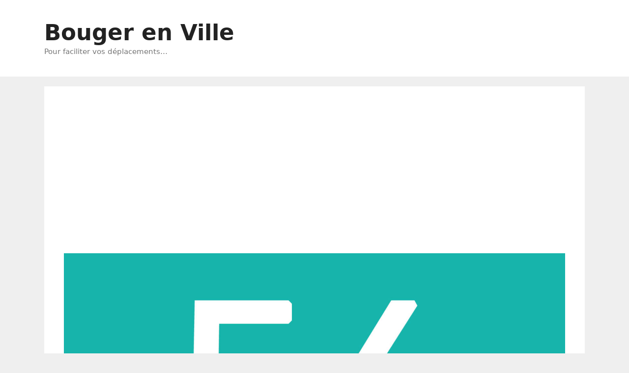

--- FILE ---
content_type: text/html; charset=UTF-8
request_url: https://www.bougerenville.com/bus-56-geneve-aeroport-meyrin-hopital-tour-horaires-plan/
body_size: 16036
content:
<!DOCTYPE html>
<html dir="ltr" lang="fr-FR">
<head>
	<meta charset="UTF-8">
	<title>Bus 56 de Genève Aéroport à Meyrin (horaires et plan)</title>

		<!-- All in One SEO 4.9.3 - aioseo.com -->
	<meta name="description" content="Itinéraire du Bus 56 de Genève : Genève-Aéroport-Terminal ↔ Hôpital de la Tour. La ligne 56 (autobus) dispose de 17 points d&#039;arrêt sur son trajet et dessert sur son itinéraire les villes de Grand-Saconnex, de Meyrin, de Vernier et de Satigny. En savoir plus sur : - les horaires du Bus 56 de Genève (Premier et dernier départ" />
	<meta name="robots" content="max-snippet:-1, max-image-preview:large, max-video-preview:-1" />
	<meta name="author" content="BougerEnVille"/>
	<link rel="canonical" href="https://www.bougerenville.com/bus-56-geneve-aeroport-meyrin-hopital-tour-horaires-plan/" />
	<meta name="generator" content="All in One SEO (AIOSEO) 4.9.3" />
		<script type="application/ld+json" class="aioseo-schema">
			{"@context":"https:\/\/schema.org","@graph":[{"@type":"Article","@id":"https:\/\/www.bougerenville.com\/bus-56-geneve-aeroport-meyrin-hopital-tour-horaires-plan\/#article","name":"Bus 56 de Gen\u00e8ve A\u00e9roport \u00e0 Meyrin (horaires et plan)","headline":"Bus 56 de Gen\u00e8ve A\u00e9roport \u00e0 Meyrin (horaires et plan)","author":{"@id":"https:\/\/www.bougerenville.com\/author\/admin3170\/#author"},"publisher":{"@id":"https:\/\/www.bougerenville.com\/#organization"},"image":{"@type":"ImageObject","url":"https:\/\/www.bougerenville.com\/wp-content\/uploads\/2021\/02\/bus-56-geneve.jpg","width":1600,"height":900},"datePublished":"2021-02-11T15:19:48+01:00","dateModified":"2021-03-03T15:53:53+01:00","inLanguage":"fr-FR","mainEntityOfPage":{"@id":"https:\/\/www.bougerenville.com\/bus-56-geneve-aeroport-meyrin-hopital-tour-horaires-plan\/#webpage"},"isPartOf":{"@id":"https:\/\/www.bougerenville.com\/bus-56-geneve-aeroport-meyrin-hopital-tour-horaires-plan\/#webpage"},"articleSection":"Bouger en transports \u00e0 Gen\u00e8ve"},{"@type":"BreadcrumbList","@id":"https:\/\/www.bougerenville.com\/bus-56-geneve-aeroport-meyrin-hopital-tour-horaires-plan\/#breadcrumblist","itemListElement":[{"@type":"ListItem","@id":"https:\/\/www.bougerenville.com#listItem","position":1,"name":"Home","item":"https:\/\/www.bougerenville.com","nextItem":{"@type":"ListItem","@id":"https:\/\/www.bougerenville.com\/category\/bouger-en-suisse\/#listItem","name":"Bouger en Suisse"}},{"@type":"ListItem","@id":"https:\/\/www.bougerenville.com\/category\/bouger-en-suisse\/#listItem","position":2,"name":"Bouger en Suisse","item":"https:\/\/www.bougerenville.com\/category\/bouger-en-suisse\/","nextItem":{"@type":"ListItem","@id":"https:\/\/www.bougerenville.com\/category\/bouger-en-suisse\/bouger-en-transports-a-geneve\/#listItem","name":"Bouger en transports \u00e0 Gen\u00e8ve"},"previousItem":{"@type":"ListItem","@id":"https:\/\/www.bougerenville.com#listItem","name":"Home"}},{"@type":"ListItem","@id":"https:\/\/www.bougerenville.com\/category\/bouger-en-suisse\/bouger-en-transports-a-geneve\/#listItem","position":3,"name":"Bouger en transports \u00e0 Gen\u00e8ve","item":"https:\/\/www.bougerenville.com\/category\/bouger-en-suisse\/bouger-en-transports-a-geneve\/","nextItem":{"@type":"ListItem","@id":"https:\/\/www.bougerenville.com\/bus-56-geneve-aeroport-meyrin-hopital-tour-horaires-plan\/#listItem","name":"Bus 56 de Gen\u00e8ve A\u00e9roport \u00e0 Meyrin (horaires et plan)"},"previousItem":{"@type":"ListItem","@id":"https:\/\/www.bougerenville.com\/category\/bouger-en-suisse\/#listItem","name":"Bouger en Suisse"}},{"@type":"ListItem","@id":"https:\/\/www.bougerenville.com\/bus-56-geneve-aeroport-meyrin-hopital-tour-horaires-plan\/#listItem","position":4,"name":"Bus 56 de Gen\u00e8ve A\u00e9roport \u00e0 Meyrin (horaires et plan)","previousItem":{"@type":"ListItem","@id":"https:\/\/www.bougerenville.com\/category\/bouger-en-suisse\/bouger-en-transports-a-geneve\/#listItem","name":"Bouger en transports \u00e0 Gen\u00e8ve"}}]},{"@type":"Organization","@id":"https:\/\/www.bougerenville.com\/#organization","name":"BougerEnVille","description":"Pour faciliter vos d\u00e9placements...","url":"https:\/\/www.bougerenville.com\/","logo":{"@type":"ImageObject","url":"https:\/\/www.bougerenville.com\/wp-content\/uploads\/2020\/01\/BEV-600-300.jpg","@id":"https:\/\/www.bougerenville.com\/bus-56-geneve-aeroport-meyrin-hopital-tour-horaires-plan\/#organizationLogo","width":600,"height":300},"image":{"@id":"https:\/\/www.bougerenville.com\/bus-56-geneve-aeroport-meyrin-hopital-tour-horaires-plan\/#organizationLogo"}},{"@type":"Person","@id":"https:\/\/www.bougerenville.com\/author\/admin3170\/#author","url":"https:\/\/www.bougerenville.com\/author\/admin3170\/","name":"BougerEnVille","image":{"@type":"ImageObject","@id":"https:\/\/www.bougerenville.com\/bus-56-geneve-aeroport-meyrin-hopital-tour-horaires-plan\/#authorImage","url":"https:\/\/secure.gravatar.com\/avatar\/8479d8e61072da011c5b457b649742e106135db6977dbdaeccb2a8d16c566d2e?s=96&d=mm&r=g","width":96,"height":96,"caption":"BougerEnVille"}},{"@type":"WebPage","@id":"https:\/\/www.bougerenville.com\/bus-56-geneve-aeroport-meyrin-hopital-tour-horaires-plan\/#webpage","url":"https:\/\/www.bougerenville.com\/bus-56-geneve-aeroport-meyrin-hopital-tour-horaires-plan\/","name":"Bus 56 de Gen\u00e8ve A\u00e9roport \u00e0 Meyrin (horaires et plan)","description":"Itin\u00e9raire du Bus 56 de Gen\u00e8ve : Gen\u00e8ve-A\u00e9roport-Terminal \u2194 H\u00f4pital de la Tour. La ligne 56 (autobus) dispose de 17 points d'arr\u00eat sur son trajet et dessert sur son itin\u00e9raire les villes de Grand-Saconnex, de Meyrin, de Vernier et de Satigny. En savoir plus sur : - les horaires du Bus 56 de Gen\u00e8ve (Premier et dernier d\u00e9part","inLanguage":"fr-FR","isPartOf":{"@id":"https:\/\/www.bougerenville.com\/#website"},"breadcrumb":{"@id":"https:\/\/www.bougerenville.com\/bus-56-geneve-aeroport-meyrin-hopital-tour-horaires-plan\/#breadcrumblist"},"author":{"@id":"https:\/\/www.bougerenville.com\/author\/admin3170\/#author"},"creator":{"@id":"https:\/\/www.bougerenville.com\/author\/admin3170\/#author"},"image":{"@type":"ImageObject","url":"https:\/\/www.bougerenville.com\/wp-content\/uploads\/2021\/02\/bus-56-geneve.jpg","@id":"https:\/\/www.bougerenville.com\/bus-56-geneve-aeroport-meyrin-hopital-tour-horaires-plan\/#mainImage","width":1600,"height":900},"primaryImageOfPage":{"@id":"https:\/\/www.bougerenville.com\/bus-56-geneve-aeroport-meyrin-hopital-tour-horaires-plan\/#mainImage"},"datePublished":"2021-02-11T15:19:48+01:00","dateModified":"2021-03-03T15:53:53+01:00"},{"@type":"WebSite","@id":"https:\/\/www.bougerenville.com\/#website","url":"https:\/\/www.bougerenville.com\/","name":"Bouger en Ville","description":"Pour faciliter vos d\u00e9placements...","inLanguage":"fr-FR","publisher":{"@id":"https:\/\/www.bougerenville.com\/#organization"}}]}
		</script>
		<!-- All in One SEO -->

<meta name="viewport" content="width=device-width, initial-scale=1"><link rel='dns-prefetch' href='//www.googletagmanager.com' />
<link rel='dns-prefetch' href='//pagead2.googlesyndication.com' />
<link rel="alternate" type="application/rss+xml" title="Bouger en Ville &raquo; Flux" href="https://www.bougerenville.com/feed/" />
<link rel="alternate" type="application/rss+xml" title="Bouger en Ville &raquo; Flux des commentaires" href="https://www.bougerenville.com/comments/feed/" />
<link rel="alternate" type="application/rss+xml" title="Bouger en Ville &raquo; Bus 56 de Genève Aéroport à Meyrin (horaires et plan) Flux des commentaires" href="https://www.bougerenville.com/bus-56-geneve-aeroport-meyrin-hopital-tour-horaires-plan/feed/" />
<link rel="alternate" title="oEmbed (JSON)" type="application/json+oembed" href="https://www.bougerenville.com/wp-json/oembed/1.0/embed?url=https%3A%2F%2Fwww.bougerenville.com%2Fbus-56-geneve-aeroport-meyrin-hopital-tour-horaires-plan%2F" />
<link rel="alternate" title="oEmbed (XML)" type="text/xml+oembed" href="https://www.bougerenville.com/wp-json/oembed/1.0/embed?url=https%3A%2F%2Fwww.bougerenville.com%2Fbus-56-geneve-aeroport-meyrin-hopital-tour-horaires-plan%2F&#038;format=xml" />
<style id='wp-img-auto-sizes-contain-inline-css'>
img:is([sizes=auto i],[sizes^="auto," i]){contain-intrinsic-size:3000px 1500px}
/*# sourceURL=wp-img-auto-sizes-contain-inline-css */
</style>
<style id='wp-emoji-styles-inline-css'>

	img.wp-smiley, img.emoji {
		display: inline !important;
		border: none !important;
		box-shadow: none !important;
		height: 1em !important;
		width: 1em !important;
		margin: 0 0.07em !important;
		vertical-align: -0.1em !important;
		background: none !important;
		padding: 0 !important;
	}
/*# sourceURL=wp-emoji-styles-inline-css */
</style>
<style id='wp-block-library-inline-css'>
:root{--wp-block-synced-color:#7a00df;--wp-block-synced-color--rgb:122,0,223;--wp-bound-block-color:var(--wp-block-synced-color);--wp-editor-canvas-background:#ddd;--wp-admin-theme-color:#007cba;--wp-admin-theme-color--rgb:0,124,186;--wp-admin-theme-color-darker-10:#006ba1;--wp-admin-theme-color-darker-10--rgb:0,107,160.5;--wp-admin-theme-color-darker-20:#005a87;--wp-admin-theme-color-darker-20--rgb:0,90,135;--wp-admin-border-width-focus:2px}@media (min-resolution:192dpi){:root{--wp-admin-border-width-focus:1.5px}}.wp-element-button{cursor:pointer}:root .has-very-light-gray-background-color{background-color:#eee}:root .has-very-dark-gray-background-color{background-color:#313131}:root .has-very-light-gray-color{color:#eee}:root .has-very-dark-gray-color{color:#313131}:root .has-vivid-green-cyan-to-vivid-cyan-blue-gradient-background{background:linear-gradient(135deg,#00d084,#0693e3)}:root .has-purple-crush-gradient-background{background:linear-gradient(135deg,#34e2e4,#4721fb 50%,#ab1dfe)}:root .has-hazy-dawn-gradient-background{background:linear-gradient(135deg,#faaca8,#dad0ec)}:root .has-subdued-olive-gradient-background{background:linear-gradient(135deg,#fafae1,#67a671)}:root .has-atomic-cream-gradient-background{background:linear-gradient(135deg,#fdd79a,#004a59)}:root .has-nightshade-gradient-background{background:linear-gradient(135deg,#330968,#31cdcf)}:root .has-midnight-gradient-background{background:linear-gradient(135deg,#020381,#2874fc)}:root{--wp--preset--font-size--normal:16px;--wp--preset--font-size--huge:42px}.has-regular-font-size{font-size:1em}.has-larger-font-size{font-size:2.625em}.has-normal-font-size{font-size:var(--wp--preset--font-size--normal)}.has-huge-font-size{font-size:var(--wp--preset--font-size--huge)}.has-text-align-center{text-align:center}.has-text-align-left{text-align:left}.has-text-align-right{text-align:right}.has-fit-text{white-space:nowrap!important}#end-resizable-editor-section{display:none}.aligncenter{clear:both}.items-justified-left{justify-content:flex-start}.items-justified-center{justify-content:center}.items-justified-right{justify-content:flex-end}.items-justified-space-between{justify-content:space-between}.screen-reader-text{border:0;clip-path:inset(50%);height:1px;margin:-1px;overflow:hidden;padding:0;position:absolute;width:1px;word-wrap:normal!important}.screen-reader-text:focus{background-color:#ddd;clip-path:none;color:#444;display:block;font-size:1em;height:auto;left:5px;line-height:normal;padding:15px 23px 14px;text-decoration:none;top:5px;width:auto;z-index:100000}html :where(.has-border-color){border-style:solid}html :where([style*=border-top-color]){border-top-style:solid}html :where([style*=border-right-color]){border-right-style:solid}html :where([style*=border-bottom-color]){border-bottom-style:solid}html :where([style*=border-left-color]){border-left-style:solid}html :where([style*=border-width]){border-style:solid}html :where([style*=border-top-width]){border-top-style:solid}html :where([style*=border-right-width]){border-right-style:solid}html :where([style*=border-bottom-width]){border-bottom-style:solid}html :where([style*=border-left-width]){border-left-style:solid}html :where(img[class*=wp-image-]){height:auto;max-width:100%}:where(figure){margin:0 0 1em}html :where(.is-position-sticky){--wp-admin--admin-bar--position-offset:var(--wp-admin--admin-bar--height,0px)}@media screen and (max-width:600px){html :where(.is-position-sticky){--wp-admin--admin-bar--position-offset:0px}}

/*# sourceURL=wp-block-library-inline-css */
</style><style id='wp-block-heading-inline-css'>
h1:where(.wp-block-heading).has-background,h2:where(.wp-block-heading).has-background,h3:where(.wp-block-heading).has-background,h4:where(.wp-block-heading).has-background,h5:where(.wp-block-heading).has-background,h6:where(.wp-block-heading).has-background{padding:1.25em 2.375em}h1.has-text-align-left[style*=writing-mode]:where([style*=vertical-lr]),h1.has-text-align-right[style*=writing-mode]:where([style*=vertical-rl]),h2.has-text-align-left[style*=writing-mode]:where([style*=vertical-lr]),h2.has-text-align-right[style*=writing-mode]:where([style*=vertical-rl]),h3.has-text-align-left[style*=writing-mode]:where([style*=vertical-lr]),h3.has-text-align-right[style*=writing-mode]:where([style*=vertical-rl]),h4.has-text-align-left[style*=writing-mode]:where([style*=vertical-lr]),h4.has-text-align-right[style*=writing-mode]:where([style*=vertical-rl]),h5.has-text-align-left[style*=writing-mode]:where([style*=vertical-lr]),h5.has-text-align-right[style*=writing-mode]:where([style*=vertical-rl]),h6.has-text-align-left[style*=writing-mode]:where([style*=vertical-lr]),h6.has-text-align-right[style*=writing-mode]:where([style*=vertical-rl]){rotate:180deg}
/*# sourceURL=https://www.bougerenville.com/wp-includes/blocks/heading/style.min.css */
</style>
<style id='wp-block-embed-inline-css'>
.wp-block-embed.alignleft,.wp-block-embed.alignright,.wp-block[data-align=left]>[data-type="core/embed"],.wp-block[data-align=right]>[data-type="core/embed"]{max-width:360px;width:100%}.wp-block-embed.alignleft .wp-block-embed__wrapper,.wp-block-embed.alignright .wp-block-embed__wrapper,.wp-block[data-align=left]>[data-type="core/embed"] .wp-block-embed__wrapper,.wp-block[data-align=right]>[data-type="core/embed"] .wp-block-embed__wrapper{min-width:280px}.wp-block-cover .wp-block-embed{min-height:240px;min-width:320px}.wp-block-embed{overflow-wrap:break-word}.wp-block-embed :where(figcaption){margin-bottom:1em;margin-top:.5em}.wp-block-embed iframe{max-width:100%}.wp-block-embed__wrapper{position:relative}.wp-embed-responsive .wp-has-aspect-ratio .wp-block-embed__wrapper:before{content:"";display:block;padding-top:50%}.wp-embed-responsive .wp-has-aspect-ratio iframe{bottom:0;height:100%;left:0;position:absolute;right:0;top:0;width:100%}.wp-embed-responsive .wp-embed-aspect-21-9 .wp-block-embed__wrapper:before{padding-top:42.85%}.wp-embed-responsive .wp-embed-aspect-18-9 .wp-block-embed__wrapper:before{padding-top:50%}.wp-embed-responsive .wp-embed-aspect-16-9 .wp-block-embed__wrapper:before{padding-top:56.25%}.wp-embed-responsive .wp-embed-aspect-4-3 .wp-block-embed__wrapper:before{padding-top:75%}.wp-embed-responsive .wp-embed-aspect-1-1 .wp-block-embed__wrapper:before{padding-top:100%}.wp-embed-responsive .wp-embed-aspect-9-16 .wp-block-embed__wrapper:before{padding-top:177.77%}.wp-embed-responsive .wp-embed-aspect-1-2 .wp-block-embed__wrapper:before{padding-top:200%}
/*# sourceURL=https://www.bougerenville.com/wp-includes/blocks/embed/style.min.css */
</style>
<style id='wp-block-paragraph-inline-css'>
.is-small-text{font-size:.875em}.is-regular-text{font-size:1em}.is-large-text{font-size:2.25em}.is-larger-text{font-size:3em}.has-drop-cap:not(:focus):first-letter{float:left;font-size:8.4em;font-style:normal;font-weight:100;line-height:.68;margin:.05em .1em 0 0;text-transform:uppercase}body.rtl .has-drop-cap:not(:focus):first-letter{float:none;margin-left:.1em}p.has-drop-cap.has-background{overflow:hidden}:root :where(p.has-background){padding:1.25em 2.375em}:where(p.has-text-color:not(.has-link-color)) a{color:inherit}p.has-text-align-left[style*="writing-mode:vertical-lr"],p.has-text-align-right[style*="writing-mode:vertical-rl"]{rotate:180deg}
/*# sourceURL=https://www.bougerenville.com/wp-includes/blocks/paragraph/style.min.css */
</style>
<style id='global-styles-inline-css'>
:root{--wp--preset--aspect-ratio--square: 1;--wp--preset--aspect-ratio--4-3: 4/3;--wp--preset--aspect-ratio--3-4: 3/4;--wp--preset--aspect-ratio--3-2: 3/2;--wp--preset--aspect-ratio--2-3: 2/3;--wp--preset--aspect-ratio--16-9: 16/9;--wp--preset--aspect-ratio--9-16: 9/16;--wp--preset--color--black: #000000;--wp--preset--color--cyan-bluish-gray: #abb8c3;--wp--preset--color--white: #ffffff;--wp--preset--color--pale-pink: #f78da7;--wp--preset--color--vivid-red: #cf2e2e;--wp--preset--color--luminous-vivid-orange: #ff6900;--wp--preset--color--luminous-vivid-amber: #fcb900;--wp--preset--color--light-green-cyan: #7bdcb5;--wp--preset--color--vivid-green-cyan: #00d084;--wp--preset--color--pale-cyan-blue: #8ed1fc;--wp--preset--color--vivid-cyan-blue: #0693e3;--wp--preset--color--vivid-purple: #9b51e0;--wp--preset--color--contrast: var(--contrast);--wp--preset--color--contrast-2: var(--contrast-2);--wp--preset--color--contrast-3: var(--contrast-3);--wp--preset--color--base: var(--base);--wp--preset--color--base-2: var(--base-2);--wp--preset--color--base-3: var(--base-3);--wp--preset--color--accent: var(--accent);--wp--preset--gradient--vivid-cyan-blue-to-vivid-purple: linear-gradient(135deg,rgb(6,147,227) 0%,rgb(155,81,224) 100%);--wp--preset--gradient--light-green-cyan-to-vivid-green-cyan: linear-gradient(135deg,rgb(122,220,180) 0%,rgb(0,208,130) 100%);--wp--preset--gradient--luminous-vivid-amber-to-luminous-vivid-orange: linear-gradient(135deg,rgb(252,185,0) 0%,rgb(255,105,0) 100%);--wp--preset--gradient--luminous-vivid-orange-to-vivid-red: linear-gradient(135deg,rgb(255,105,0) 0%,rgb(207,46,46) 100%);--wp--preset--gradient--very-light-gray-to-cyan-bluish-gray: linear-gradient(135deg,rgb(238,238,238) 0%,rgb(169,184,195) 100%);--wp--preset--gradient--cool-to-warm-spectrum: linear-gradient(135deg,rgb(74,234,220) 0%,rgb(151,120,209) 20%,rgb(207,42,186) 40%,rgb(238,44,130) 60%,rgb(251,105,98) 80%,rgb(254,248,76) 100%);--wp--preset--gradient--blush-light-purple: linear-gradient(135deg,rgb(255,206,236) 0%,rgb(152,150,240) 100%);--wp--preset--gradient--blush-bordeaux: linear-gradient(135deg,rgb(254,205,165) 0%,rgb(254,45,45) 50%,rgb(107,0,62) 100%);--wp--preset--gradient--luminous-dusk: linear-gradient(135deg,rgb(255,203,112) 0%,rgb(199,81,192) 50%,rgb(65,88,208) 100%);--wp--preset--gradient--pale-ocean: linear-gradient(135deg,rgb(255,245,203) 0%,rgb(182,227,212) 50%,rgb(51,167,181) 100%);--wp--preset--gradient--electric-grass: linear-gradient(135deg,rgb(202,248,128) 0%,rgb(113,206,126) 100%);--wp--preset--gradient--midnight: linear-gradient(135deg,rgb(2,3,129) 0%,rgb(40,116,252) 100%);--wp--preset--font-size--small: 13px;--wp--preset--font-size--medium: 20px;--wp--preset--font-size--large: 36px;--wp--preset--font-size--x-large: 42px;--wp--preset--spacing--20: 0.44rem;--wp--preset--spacing--30: 0.67rem;--wp--preset--spacing--40: 1rem;--wp--preset--spacing--50: 1.5rem;--wp--preset--spacing--60: 2.25rem;--wp--preset--spacing--70: 3.38rem;--wp--preset--spacing--80: 5.06rem;--wp--preset--shadow--natural: 6px 6px 9px rgba(0, 0, 0, 0.2);--wp--preset--shadow--deep: 12px 12px 50px rgba(0, 0, 0, 0.4);--wp--preset--shadow--sharp: 6px 6px 0px rgba(0, 0, 0, 0.2);--wp--preset--shadow--outlined: 6px 6px 0px -3px rgb(255, 255, 255), 6px 6px rgb(0, 0, 0);--wp--preset--shadow--crisp: 6px 6px 0px rgb(0, 0, 0);}:where(.is-layout-flex){gap: 0.5em;}:where(.is-layout-grid){gap: 0.5em;}body .is-layout-flex{display: flex;}.is-layout-flex{flex-wrap: wrap;align-items: center;}.is-layout-flex > :is(*, div){margin: 0;}body .is-layout-grid{display: grid;}.is-layout-grid > :is(*, div){margin: 0;}:where(.wp-block-columns.is-layout-flex){gap: 2em;}:where(.wp-block-columns.is-layout-grid){gap: 2em;}:where(.wp-block-post-template.is-layout-flex){gap: 1.25em;}:where(.wp-block-post-template.is-layout-grid){gap: 1.25em;}.has-black-color{color: var(--wp--preset--color--black) !important;}.has-cyan-bluish-gray-color{color: var(--wp--preset--color--cyan-bluish-gray) !important;}.has-white-color{color: var(--wp--preset--color--white) !important;}.has-pale-pink-color{color: var(--wp--preset--color--pale-pink) !important;}.has-vivid-red-color{color: var(--wp--preset--color--vivid-red) !important;}.has-luminous-vivid-orange-color{color: var(--wp--preset--color--luminous-vivid-orange) !important;}.has-luminous-vivid-amber-color{color: var(--wp--preset--color--luminous-vivid-amber) !important;}.has-light-green-cyan-color{color: var(--wp--preset--color--light-green-cyan) !important;}.has-vivid-green-cyan-color{color: var(--wp--preset--color--vivid-green-cyan) !important;}.has-pale-cyan-blue-color{color: var(--wp--preset--color--pale-cyan-blue) !important;}.has-vivid-cyan-blue-color{color: var(--wp--preset--color--vivid-cyan-blue) !important;}.has-vivid-purple-color{color: var(--wp--preset--color--vivid-purple) !important;}.has-black-background-color{background-color: var(--wp--preset--color--black) !important;}.has-cyan-bluish-gray-background-color{background-color: var(--wp--preset--color--cyan-bluish-gray) !important;}.has-white-background-color{background-color: var(--wp--preset--color--white) !important;}.has-pale-pink-background-color{background-color: var(--wp--preset--color--pale-pink) !important;}.has-vivid-red-background-color{background-color: var(--wp--preset--color--vivid-red) !important;}.has-luminous-vivid-orange-background-color{background-color: var(--wp--preset--color--luminous-vivid-orange) !important;}.has-luminous-vivid-amber-background-color{background-color: var(--wp--preset--color--luminous-vivid-amber) !important;}.has-light-green-cyan-background-color{background-color: var(--wp--preset--color--light-green-cyan) !important;}.has-vivid-green-cyan-background-color{background-color: var(--wp--preset--color--vivid-green-cyan) !important;}.has-pale-cyan-blue-background-color{background-color: var(--wp--preset--color--pale-cyan-blue) !important;}.has-vivid-cyan-blue-background-color{background-color: var(--wp--preset--color--vivid-cyan-blue) !important;}.has-vivid-purple-background-color{background-color: var(--wp--preset--color--vivid-purple) !important;}.has-black-border-color{border-color: var(--wp--preset--color--black) !important;}.has-cyan-bluish-gray-border-color{border-color: var(--wp--preset--color--cyan-bluish-gray) !important;}.has-white-border-color{border-color: var(--wp--preset--color--white) !important;}.has-pale-pink-border-color{border-color: var(--wp--preset--color--pale-pink) !important;}.has-vivid-red-border-color{border-color: var(--wp--preset--color--vivid-red) !important;}.has-luminous-vivid-orange-border-color{border-color: var(--wp--preset--color--luminous-vivid-orange) !important;}.has-luminous-vivid-amber-border-color{border-color: var(--wp--preset--color--luminous-vivid-amber) !important;}.has-light-green-cyan-border-color{border-color: var(--wp--preset--color--light-green-cyan) !important;}.has-vivid-green-cyan-border-color{border-color: var(--wp--preset--color--vivid-green-cyan) !important;}.has-pale-cyan-blue-border-color{border-color: var(--wp--preset--color--pale-cyan-blue) !important;}.has-vivid-cyan-blue-border-color{border-color: var(--wp--preset--color--vivid-cyan-blue) !important;}.has-vivid-purple-border-color{border-color: var(--wp--preset--color--vivid-purple) !important;}.has-vivid-cyan-blue-to-vivid-purple-gradient-background{background: var(--wp--preset--gradient--vivid-cyan-blue-to-vivid-purple) !important;}.has-light-green-cyan-to-vivid-green-cyan-gradient-background{background: var(--wp--preset--gradient--light-green-cyan-to-vivid-green-cyan) !important;}.has-luminous-vivid-amber-to-luminous-vivid-orange-gradient-background{background: var(--wp--preset--gradient--luminous-vivid-amber-to-luminous-vivid-orange) !important;}.has-luminous-vivid-orange-to-vivid-red-gradient-background{background: var(--wp--preset--gradient--luminous-vivid-orange-to-vivid-red) !important;}.has-very-light-gray-to-cyan-bluish-gray-gradient-background{background: var(--wp--preset--gradient--very-light-gray-to-cyan-bluish-gray) !important;}.has-cool-to-warm-spectrum-gradient-background{background: var(--wp--preset--gradient--cool-to-warm-spectrum) !important;}.has-blush-light-purple-gradient-background{background: var(--wp--preset--gradient--blush-light-purple) !important;}.has-blush-bordeaux-gradient-background{background: var(--wp--preset--gradient--blush-bordeaux) !important;}.has-luminous-dusk-gradient-background{background: var(--wp--preset--gradient--luminous-dusk) !important;}.has-pale-ocean-gradient-background{background: var(--wp--preset--gradient--pale-ocean) !important;}.has-electric-grass-gradient-background{background: var(--wp--preset--gradient--electric-grass) !important;}.has-midnight-gradient-background{background: var(--wp--preset--gradient--midnight) !important;}.has-small-font-size{font-size: var(--wp--preset--font-size--small) !important;}.has-medium-font-size{font-size: var(--wp--preset--font-size--medium) !important;}.has-large-font-size{font-size: var(--wp--preset--font-size--large) !important;}.has-x-large-font-size{font-size: var(--wp--preset--font-size--x-large) !important;}
/*# sourceURL=global-styles-inline-css */
</style>

<style id='classic-theme-styles-inline-css'>
/*! This file is auto-generated */
.wp-block-button__link{color:#fff;background-color:#32373c;border-radius:9999px;box-shadow:none;text-decoration:none;padding:calc(.667em + 2px) calc(1.333em + 2px);font-size:1.125em}.wp-block-file__button{background:#32373c;color:#fff;text-decoration:none}
/*# sourceURL=/wp-includes/css/classic-themes.min.css */
</style>
<link rel="stylesheet" href="https://www.bougerenville.com/wp-content/cache/minify/fa44c.css" media="all" />


<style id='generate-style-inline-css'>
body{background-color:#efefef;color:#3a3a3a;}a{color:#1e73be;}a{text-decoration:underline;}.entry-title a, .site-branding a, a.button, .wp-block-button__link, .main-navigation a{text-decoration:none;}a:hover, a:focus, a:active{color:#000000;}body .grid-container{max-width:1100px;}.wp-block-group__inner-container{max-width:1100px;margin-left:auto;margin-right:auto;}.generate-back-to-top{font-size:20px;border-radius:3px;position:fixed;bottom:30px;right:30px;line-height:40px;width:40px;text-align:center;z-index:10;transition:opacity 300ms ease-in-out;opacity:0.1;transform:translateY(1000px);}.generate-back-to-top__show{opacity:1;transform:translateY(0);}:root{--contrast:#222222;--contrast-2:#575760;--contrast-3:#b2b2be;--base:#f0f0f0;--base-2:#f7f8f9;--base-3:#ffffff;--accent:#1e73be;}:root .has-contrast-color{color:var(--contrast);}:root .has-contrast-background-color{background-color:var(--contrast);}:root .has-contrast-2-color{color:var(--contrast-2);}:root .has-contrast-2-background-color{background-color:var(--contrast-2);}:root .has-contrast-3-color{color:var(--contrast-3);}:root .has-contrast-3-background-color{background-color:var(--contrast-3);}:root .has-base-color{color:var(--base);}:root .has-base-background-color{background-color:var(--base);}:root .has-base-2-color{color:var(--base-2);}:root .has-base-2-background-color{background-color:var(--base-2);}:root .has-base-3-color{color:var(--base-3);}:root .has-base-3-background-color{background-color:var(--base-3);}:root .has-accent-color{color:var(--accent);}:root .has-accent-background-color{background-color:var(--accent);}body, button, input, select, textarea{font-family:-apple-system, system-ui, BlinkMacSystemFont, "Segoe UI", Helvetica, Arial, sans-serif, "Apple Color Emoji", "Segoe UI Emoji", "Segoe UI Symbol";}body{line-height:1.5;}.entry-content > [class*="wp-block-"]:not(:last-child):not(.wp-block-heading){margin-bottom:1.5em;}.main-title{font-size:45px;}.main-navigation .main-nav ul ul li a{font-size:14px;}.sidebar .widget, .footer-widgets .widget{font-size:17px;}h1{font-weight:300;font-size:40px;}h2{font-weight:300;font-size:30px;}h3{font-size:20px;}h4{font-size:inherit;}h5{font-size:inherit;}@media (max-width:768px){.main-title{font-size:30px;}h1{font-size:30px;}h2{font-size:25px;}}.top-bar{background-color:#636363;color:#ffffff;}.top-bar a{color:#ffffff;}.top-bar a:hover{color:#303030;}.site-header{background-color:#ffffff;color:#3a3a3a;}.site-header a{color:#3a3a3a;}.main-title a,.main-title a:hover{color:#222222;}.site-description{color:#757575;}.main-navigation,.main-navigation ul ul{background-color:#222222;}.main-navigation .main-nav ul li a, .main-navigation .menu-toggle, .main-navigation .menu-bar-items{color:#ffffff;}.main-navigation .main-nav ul li:not([class*="current-menu-"]):hover > a, .main-navigation .main-nav ul li:not([class*="current-menu-"]):focus > a, .main-navigation .main-nav ul li.sfHover:not([class*="current-menu-"]) > a, .main-navigation .menu-bar-item:hover > a, .main-navigation .menu-bar-item.sfHover > a{color:#ffffff;background-color:#3f3f3f;}button.menu-toggle:hover,button.menu-toggle:focus,.main-navigation .mobile-bar-items a,.main-navigation .mobile-bar-items a:hover,.main-navigation .mobile-bar-items a:focus{color:#ffffff;}.main-navigation .main-nav ul li[class*="current-menu-"] > a{color:#ffffff;background-color:#3f3f3f;}.navigation-search input[type="search"],.navigation-search input[type="search"]:active, .navigation-search input[type="search"]:focus, .main-navigation .main-nav ul li.search-item.active > a, .main-navigation .menu-bar-items .search-item.active > a{color:#ffffff;background-color:#3f3f3f;}.main-navigation ul ul{background-color:#3f3f3f;}.main-navigation .main-nav ul ul li a{color:#ffffff;}.main-navigation .main-nav ul ul li:not([class*="current-menu-"]):hover > a,.main-navigation .main-nav ul ul li:not([class*="current-menu-"]):focus > a, .main-navigation .main-nav ul ul li.sfHover:not([class*="current-menu-"]) > a{color:#ffffff;background-color:#4f4f4f;}.main-navigation .main-nav ul ul li[class*="current-menu-"] > a{color:#ffffff;background-color:#4f4f4f;}.separate-containers .inside-article, .separate-containers .comments-area, .separate-containers .page-header, .one-container .container, .separate-containers .paging-navigation, .inside-page-header{background-color:#ffffff;}.entry-meta{color:#595959;}.entry-meta a{color:#595959;}.entry-meta a:hover{color:#1e73be;}.sidebar .widget{background-color:#ffffff;}.sidebar .widget .widget-title{color:#000000;}.footer-widgets{background-color:#ffffff;}.footer-widgets .widget-title{color:#000000;}.site-info{color:#ffffff;background-color:#222222;}.site-info a{color:#ffffff;}.site-info a:hover{color:#606060;}.footer-bar .widget_nav_menu .current-menu-item a{color:#606060;}input[type="text"],input[type="email"],input[type="url"],input[type="password"],input[type="search"],input[type="tel"],input[type="number"],textarea,select{color:#666666;background-color:#fafafa;border-color:#cccccc;}input[type="text"]:focus,input[type="email"]:focus,input[type="url"]:focus,input[type="password"]:focus,input[type="search"]:focus,input[type="tel"]:focus,input[type="number"]:focus,textarea:focus,select:focus{color:#666666;background-color:#ffffff;border-color:#bfbfbf;}button,html input[type="button"],input[type="reset"],input[type="submit"],a.button,a.wp-block-button__link:not(.has-background){color:#ffffff;background-color:#666666;}button:hover,html input[type="button"]:hover,input[type="reset"]:hover,input[type="submit"]:hover,a.button:hover,button:focus,html input[type="button"]:focus,input[type="reset"]:focus,input[type="submit"]:focus,a.button:focus,a.wp-block-button__link:not(.has-background):active,a.wp-block-button__link:not(.has-background):focus,a.wp-block-button__link:not(.has-background):hover{color:#ffffff;background-color:#3f3f3f;}a.generate-back-to-top{background-color:rgba( 0,0,0,0.4 );color:#ffffff;}a.generate-back-to-top:hover,a.generate-back-to-top:focus{background-color:rgba( 0,0,0,0.6 );color:#ffffff;}:root{--gp-search-modal-bg-color:var(--base-3);--gp-search-modal-text-color:var(--contrast);--gp-search-modal-overlay-bg-color:rgba(0,0,0,0.2);}@media (max-width:768px){.main-navigation .menu-bar-item:hover > a, .main-navigation .menu-bar-item.sfHover > a{background:none;color:#ffffff;}}.inside-top-bar{padding:10px;}.inside-header{padding:40px;}.site-main .wp-block-group__inner-container{padding:40px;}.entry-content .alignwide, body:not(.no-sidebar) .entry-content .alignfull{margin-left:-40px;width:calc(100% + 80px);max-width:calc(100% + 80px);}.rtl .menu-item-has-children .dropdown-menu-toggle{padding-left:20px;}.rtl .main-navigation .main-nav ul li.menu-item-has-children > a{padding-right:20px;}.site-info{padding:20px;}@media (max-width:768px){.separate-containers .inside-article, .separate-containers .comments-area, .separate-containers .page-header, .separate-containers .paging-navigation, .one-container .site-content, .inside-page-header{padding:30px;}.site-main .wp-block-group__inner-container{padding:30px;}.site-info{padding-right:10px;padding-left:10px;}.entry-content .alignwide, body:not(.no-sidebar) .entry-content .alignfull{margin-left:-30px;width:calc(100% + 60px);max-width:calc(100% + 60px);}}.one-container .sidebar .widget{padding:0px;}/* End cached CSS */@media (max-width:768px){.main-navigation .menu-toggle,.main-navigation .mobile-bar-items,.sidebar-nav-mobile:not(#sticky-placeholder){display:block;}.main-navigation ul,.gen-sidebar-nav{display:none;}[class*="nav-float-"] .site-header .inside-header > *{float:none;clear:both;}}
/*# sourceURL=generate-style-inline-css */
</style>
<link rel="stylesheet" href="https://www.bougerenville.com/wp-content/cache/minify/c1ac5.css" media="all" />


<script src="https://www.bougerenville.com/wp-content/cache/minify/818c0.js"></script>



<!-- Extrait de code de la balise Google (gtag.js) ajouté par Site Kit -->
<!-- Extrait Google Analytics ajouté par Site Kit -->
<script src="https://www.googletagmanager.com/gtag/js?id=GT-M3K6JWM" id="google_gtagjs-js" async></script>
<script id="google_gtagjs-js-after">
window.dataLayer = window.dataLayer || [];function gtag(){dataLayer.push(arguments);}
gtag("set","linker",{"domains":["www.bougerenville.com"]});
gtag("js", new Date());
gtag("set", "developer_id.dZTNiMT", true);
gtag("config", "GT-M3K6JWM");
 window._googlesitekit = window._googlesitekit || {}; window._googlesitekit.throttledEvents = []; window._googlesitekit.gtagEvent = (name, data) => { var key = JSON.stringify( { name, data } ); if ( !! window._googlesitekit.throttledEvents[ key ] ) { return; } window._googlesitekit.throttledEvents[ key ] = true; setTimeout( () => { delete window._googlesitekit.throttledEvents[ key ]; }, 5 ); gtag( "event", name, { ...data, event_source: "site-kit" } ); }; 
//# sourceURL=google_gtagjs-js-after
</script>
<link rel="https://api.w.org/" href="https://www.bougerenville.com/wp-json/" /><link rel="alternate" title="JSON" type="application/json" href="https://www.bougerenville.com/wp-json/wp/v2/posts/22951" /><link rel="EditURI" type="application/rsd+xml" title="RSD" href="https://www.bougerenville.com/xmlrpc.php?rsd" />
<meta name="generator" content="WordPress 6.9" />
<link rel='shortlink' href='https://www.bougerenville.com/?p=22951' />
<meta name="generator" content="Site Kit by Google 1.170.0" /><link rel="pingback" href="https://www.bougerenville.com/xmlrpc.php">

<!-- Balises Meta Google AdSense ajoutées par Site Kit -->
<meta name="google-adsense-platform-account" content="ca-host-pub-2644536267352236">
<meta name="google-adsense-platform-domain" content="sitekit.withgoogle.com">
<!-- Fin des balises Meta End Google AdSense ajoutées par Site Kit -->
<style>.recentcomments a{display:inline !important;padding:0 !important;margin:0 !important;}</style>
<!-- Extrait Google AdSense ajouté par Site Kit -->
<script async src="https://pagead2.googlesyndication.com/pagead/js/adsbygoogle.js?client=ca-pub-8695841881440953&amp;host=ca-host-pub-2644536267352236" crossorigin="anonymous"></script>

<!-- End Google AdSense snippet added by Site Kit -->
<link rel="icon" href="https://www.bougerenville.com/wp-content/uploads/2018/10/cropped-BEV-logo-600-32x32.jpg" sizes="32x32" />
<link rel="icon" href="https://www.bougerenville.com/wp-content/uploads/2018/10/cropped-BEV-logo-600-192x192.jpg" sizes="192x192" />
<link rel="apple-touch-icon" href="https://www.bougerenville.com/wp-content/uploads/2018/10/cropped-BEV-logo-600-180x180.jpg" />
<meta name="msapplication-TileImage" content="https://www.bougerenville.com/wp-content/uploads/2018/10/cropped-BEV-logo-600-270x270.jpg" />
</head>

<body class="wp-singular post-template-default single single-post postid-22951 single-format-standard wp-embed-responsive wp-theme-generatepress no-sidebar nav-below-header separate-containers fluid-header active-footer-widgets-3 header-aligned-left dropdown-hover featured-image-active" itemtype="https://schema.org/Blog" itemscope>
	<a class="screen-reader-text skip-link" href="#content" title="Aller au contenu">Aller au contenu</a>		<header class="site-header" id="masthead" aria-label="Site"  itemtype="https://schema.org/WPHeader" itemscope>
			<div class="inside-header grid-container grid-parent">
				<div class="site-branding">
						<p class="main-title" itemprop="headline">
					<a href="https://www.bougerenville.com/" rel="home">Bouger en Ville</a>
				</p>
						<p class="site-description" itemprop="description">Pour faciliter vos déplacements…</p>
					</div>			</div>
		</header>
		
	<div class="site grid-container container hfeed grid-parent" id="page">
				<div class="site-content" id="content">
			
	<div class="content-area grid-parent mobile-grid-100 grid-100 tablet-grid-100" id="primary">
		<main class="site-main" id="main">
			
<article id="post-22951" class="post-22951 post type-post status-publish format-standard has-post-thumbnail hentry category-bouger-en-transports-a-geneve" itemtype="https://schema.org/CreativeWork" itemscope>
	<div class="inside-article">
				<div class="featured-image page-header-image-single grid-container grid-parent">
			<img width="1600" height="900" src="https://www.bougerenville.com/wp-content/uploads/2021/02/bus-56-geneve.jpg" class="attachment-full size-full wp-post-image" alt="" itemprop="image" decoding="async" fetchpriority="high" srcset="https://www.bougerenville.com/wp-content/uploads/2021/02/bus-56-geneve.jpg 1600w, https://www.bougerenville.com/wp-content/uploads/2021/02/bus-56-geneve-300x169.jpg 300w, https://www.bougerenville.com/wp-content/uploads/2021/02/bus-56-geneve-1024x576.jpg 1024w, https://www.bougerenville.com/wp-content/uploads/2021/02/bus-56-geneve-768x432.jpg 768w, https://www.bougerenville.com/wp-content/uploads/2021/02/bus-56-geneve-1536x864.jpg 1536w, https://www.bougerenville.com/wp-content/uploads/2021/02/bus-56-geneve-533x300.jpg 533w" sizes="(max-width: 1600px) 100vw, 1600px" />		</div>
					<header class="entry-header">
				<h1 class="entry-title" itemprop="headline">Bus 56 de Genève Aéroport à Meyrin (horaires et plan)</h1>		<div class="entry-meta">
			<span class="posted-on"><time class="updated" datetime="2021-03-03T15:53:53+01:00" itemprop="dateModified">3 mars 2021</time><time class="entry-date published" datetime="2021-02-11T15:19:48+01:00" itemprop="datePublished">11 février 2021</time></span> <span class="byline">par <span class="author vcard" itemprop="author" itemtype="https://schema.org/Person" itemscope><a class="url fn n" href="https://www.bougerenville.com/author/admin3170/" title="Afficher tous les articles de BougerEnVille" rel="author" itemprop="url"><span class="author-name" itemprop="name">BougerEnVille</span></a></span></span> 		</div>
					</header>
			
		<div class="entry-content" itemprop="text">
			
<p><strong>Itinéraire du Bus 56 de Genève : Genève-Aéroport-Terminal ↔ Hôpital de la Tour.&nbsp;</strong><br><strong>La ligne 56 (autobus) dispose de 17 points d&rsquo;arrêt sur son trajet et dessert sur son itinéraire les villes de&nbsp;<a href="https://www.bougerenville.com/lignes-de-bus-transports-grand-saconnex-horaires-plans/">Grand-Saconnex</a>, de <a href="https://www.bougerenville.com/lignes-de-bus-transports-meyrin-horaires-plans/">Meyrin</a>, de&nbsp;<a href="https://www.bougerenville.com/lignes-de-bus-transports-vernier-horaires-plans/">Vernier</a> et de <a href="https://www.bougerenville.com/lignes-de-bus-transports-satigny-horaires-plans/">Satigny</a>. </strong></p>



<p>En savoir plus sur :<br> &#8211; <a href="#horaires">les horaires du Bus 56 de Genève</a> (Premier et dernier départ &#8211; Fréquence de passage &#8211; Fiche horaire)<br> &#8211; <a href="#itineraire">l&rsquo;itinéraire du Bus 56 de Genève</a> (Plan &#8211; stations &#8211; correspondances)<br> &#8211; <a href="#info">Suivez le trafic en direct sur le réseau</a> (Perturbations &#8211; incidents &#8211; travaux &#8211; conditions de circulation en temps réel)<a name="horaires"></a></p>



<h2 class="wp-block-heading">Les horaires du Bus 56 du canton de Genève</h2>



<p><a href="https://www.tpg.ch/fr/lignes/56">Voir la fiche horaire du Bus 56 de Genève</a></p>



<p>Premier départ du Bus 56 de Genève-Aéroport-Terminal vers Hôpital de la Tour : 6h15 du lundi au vendredi.<br>Dernier départ du Bus 56 de Genève-Aéroport-Terminal vers Hôpital de la Tour : 19h00 du lundi au vendredi.<br>Premier départ du Bus 56 de Hôpital de la Tour vers Genève-Aéroport-Terminal : 6h14 du lundi au vendredi.<br>Dernier départ du Bus 56 de Hôpital de la Tour vers Genève-Aéroport-Terminal : 19h02 du lundi au vendredi.</p>



<p>Le Bus 56 circule du lundi au vendredi aux heures de pointe du matin (6h-9h) et du soir (16h-19h) uniquement (pas de service le week-end, samedi, dimanche et les jours fériés) et propose les fréquences de passage suivantes :<br>Un bus toutes les 15 minutes la semaine.<br>Pas de bus le samedi.<br>Pas de bus le dimanche.<br>Durée totale de trajet : entre 21 et 22 minutes environ (suivant la direction).<a name="itineraire"></a></p>



<h2 class="wp-block-heading">Trajet, itinéraire (stations et correspondances) du Bus 56 du canton de Genève entre Genève-Aéroport-Terminal et Hôpital de la Tour</h2>



<p><a href="https://www.tpg.ch/fr/lignes/56">Voir le plan du Bus 56 de Genève</a><br>
<table id="tablepress-671" class="tablepress tablepress-id-671">
<thead>
<tr class="row-1">
	<th class="column-1">Arrêts de bus</th><th class="column-2">Correspondances</th>
</tr>
</thead>
<tbody class="row-striping row-hover">
<tr class="row-2">
	<td class="column-1"><b>Genève-Aéroport-Terminal</b></td><td class="column-2"><a href="https://www.bougerenville.com/bus-5-de-geneve-aeroport-terminal-thonex-vallard-horaires-plan/" title="Bus 5 de Genève Aéroport à Thônex (horaires et plan)">Bus 5</a> - <a href="https://www.bougerenville.com/bus-10-geneve-aeroport-terminal-rive-horaires-plan/" title="Bus 10 de Genève Aéroport à Rive (horaires et plan)">Bus 10</a> - <a href="https://www.bougerenville.com/bus-23-geneve-aeroport-p47-carouge-tours-horaires-plan/" title="Bus 23 de Genève Aéroport à Carouge (horaires et plan)">Bus 23</a> - <a href="https://www.bougerenville.com/bus-28-geneve-jardin-botanique-lancy-esserts-horaires-plan/" title="Bus 28 de Genève à Lancy (horaires et plan)">Bus 28</a> - <a href="https://www.bougerenville.com/bus-50-geneve-aeroport-versoix-centre-sportif-horaires-plan/" title="Bus 50 de Genève Aéroport à Versoix (horaires et plan)">Bus 50</a> - <a href="https://www.bougerenville.com/bus-57-geneve-aeroport-meyrin-zimeysa-gare-horaires-plan/" title="Bus 57 de Genève Aéroport à Meyrin (horaires et plan)">Bus 57</a> - <a href="https://www.bougerenville.com/bus-59-geneve-aeroport-pregny-chambesy-plage-vengeron-horaires-plan/" title="Bus 59 de Genève Aéroport à Pregny-Chambésy (horaires et plan)">Bus 59</a> - <a href="https://www.bougerenville.com/bus-66-geneve-aeroport-terminal-thoiry-centre-commercial-horaires-plan/" title="Bus 66 de Genève Aéroport à Thoiry (horaires et plan)">Bus 66</a><br />
InterCity (IC)<br />
InterRegion (IR)<br />
RegioExpress (RE)</td>
</tr>
<tr class="row-3">
	<td class="column-1">WTC</td><td class="column-2"><a href="https://www.bougerenville.com/bus-10-geneve-aeroport-terminal-rive-horaires-plan/" title="Bus 10 de Genève Aéroport à Rive (horaires et plan)">Bus 10</a> - <a href="https://www.bougerenville.com/bus-23-geneve-aeroport-p47-carouge-tours-horaires-plan/" title="Bus 23 de Genève Aéroport à Carouge (horaires et plan)">Bus 23</a> - <a href="https://www.bougerenville.com/bus-28-geneve-jardin-botanique-lancy-esserts-horaires-plan/" title="Bus 28 de Genève à Lancy (horaires et plan)">Bus 28</a> - <a href="https://www.bougerenville.com/bus-57-geneve-aeroport-meyrin-zimeysa-gare-horaires-plan/" title="Bus 57 de Genève Aéroport à Meyrin (horaires et plan)">Bus 57</a></td>
</tr>
<tr class="row-4">
	<td class="column-1">Tour-de-Contrôle</td><td class="column-2"><a href="https://www.bougerenville.com/bus-10-geneve-aeroport-terminal-rive-horaires-plan/" title="Bus 10 de Genève Aéroport à Rive (horaires et plan)">Bus 10</a> - <a href="https://www.bougerenville.com/bus-23-geneve-aeroport-p47-carouge-tours-horaires-plan/" title="Bus 23 de Genève Aéroport à Carouge (horaires et plan)">Bus 23</a> - <a href="https://www.bougerenville.com/bus-28-geneve-jardin-botanique-lancy-esserts-horaires-plan/" title="Bus 28 de Genève à Lancy (horaires et plan)">Bus 28</a> - <a href="https://www.bougerenville.com/bus-57-geneve-aeroport-meyrin-zimeysa-gare-horaires-plan/" title="Bus 57 de Genève Aéroport à Meyrin (horaires et plan)">Bus 57</a></td>
</tr>
<tr class="row-5">
	<td class="column-1">ICC</td><td class="column-2"><a href="https://www.bougerenville.com/bus-23-geneve-aeroport-p47-carouge-tours-horaires-plan/" title="Bus 23 de Genève Aéroport à Carouge (horaires et plan)">Bus 23</a> - <a href="https://www.bougerenville.com/bus-28-geneve-jardin-botanique-lancy-esserts-horaires-plan/" title="Bus 28 de Genève à Lancy (horaires et plan)">Bus 28</a> - <a href="https://www.bougerenville.com/bus-53-vernier-parfumerie-bellevue-valavran-horaires-plan/" title="Bus 53 Genève de Vernier à Bellevue (horaires et plan)">Bus 53</a> - <a href="https://www.bougerenville.com/bus-57-geneve-aeroport-meyrin-zimeysa-gare-horaires-plan/" title="Bus 57 de Genève Aéroport à Meyrin (horaires et plan)">Bus 57</a></td>
</tr>
<tr class="row-6">
	<td class="column-1">Grand-Hangar</td><td class="column-2"><a href="https://www.bougerenville.com/bus-23-geneve-aeroport-p47-carouge-tours-horaires-plan/" title="Bus 23 de Genève Aéroport à Carouge (horaires et plan)">Bus 23</a> - <a href="https://www.bougerenville.com/bus-28-geneve-jardin-botanique-lancy-esserts-horaires-plan/" title="Bus 28 de Genève à Lancy (horaires et plan)">Bus 28</a> - <a href="https://www.bougerenville.com/bus-53-vernier-parfumerie-bellevue-valavran-horaires-plan/" title="Bus 53 Genève de Vernier à Bellevue (horaires et plan)">Bus 53</a> - <a href="https://www.bougerenville.com/bus-57-geneve-aeroport-meyrin-zimeysa-gare-horaires-plan/" title="Bus 57 de Genève Aéroport à Meyrin (horaires et plan)">Bus 57</a></td>
</tr>
<tr class="row-7">
	<td class="column-1">Blandonnet</td><td class="column-2"><a href="https://www.bougerenville.com/tramway-14-geneve-confignon-croisee-meyrin-graviere-horaires-plan/" title="Tramway 14 Genève de Confignon à Meyrin (horaires et plan)">Tramway 14</a> - <a href="https://www.bougerenville.com/tramway-18-geneve-lancy-bachet-gare-meyrin-cern-horaires-plan/" title="Tramway 18 Genève de Lancy à Meyrin (horaires et plan)">Tramway 18</a><br />
<a href="https://www.bougerenville.com/bus-23-geneve-aeroport-p47-carouge-tours-horaires-plan/" title="Bus 23 de Genève Aéroport à Carouge (horaires et plan)">Bus 23</a> - <a href="https://www.bougerenville.com/bus-28-geneve-jardin-botanique-lancy-esserts-horaires-plan/" title="Bus 28 de Genève à Lancy (horaires et plan)">Bus 28</a> - <a href="https://www.bougerenville.com/bus-53-vernier-parfumerie-bellevue-valavran-horaires-plan/" title="Bus 53 Genève de Vernier à Bellevue (horaires et plan)">Bus 53</a> - <a href="https://www.bougerenville.com/bus-57-geneve-aeroport-meyrin-zimeysa-gare-horaires-plan/" title="Bus 57 de Genève Aéroport à Meyrin (horaires et plan)">Bus 57</a> - <a href="https://www.bougerenville.com/bus-68-meyrin-blandonnet-cern-thoiry-centre-commercial-horaires-plan/" title="Bus 68 de Meyrin à Thoiry (horaires et plan)">Bus 68</a></td>
</tr>
<tr class="row-8">
	<td class="column-1">Vernier-Gare/Renfile</td><td class="column-2"><a href="https://www.bougerenville.com/bus-23-geneve-aeroport-p47-carouge-tours-horaires-plan/" title="Bus 23 de Genève Aéroport à Carouge (horaires et plan)">Bus 23</a> - <a href="https://www.bougerenville.com/bus-28-geneve-jardin-botanique-lancy-esserts-horaires-plan/" title="Bus 28 de Genève à Lancy (horaires et plan)">Bus 28</a> - <a href="https://www.bougerenville.com/bus-53-vernier-parfumerie-bellevue-valavran-horaires-plan/" title="Bus 53 Genève de Vernier à Bellevue (horaires et plan)">Bus 53</a> - <a href="https://www.bougerenville.com/bus-57-geneve-aeroport-meyrin-zimeysa-gare-horaires-plan/" title="Bus 57 de Genève Aéroport à Meyrin (horaires et plan)">Bus 57</a><br />
Léman Express : L5 - L6</td>
</tr>
<tr class="row-9">
	<td class="column-1">Signal</td><td class="column-2"></td>
</tr>
<tr class="row-10">
	<td class="column-1">Meyrin-Gare</td><td class="column-2"><a href="https://www.bougerenville.com/bus-57-geneve-aeroport-meyrin-zimeysa-gare-horaires-plan/" title="Bus 57 de Genève Aéroport à Meyrin (horaires et plan)">Bus 57</a><br />
Léman Express : L5 - L6</td>
</tr>
<tr class="row-11">
	<td class="column-1">ZIMEYSA-Gare</td><td class="column-2"><a href="https://www.bougerenville.com/bus-57-geneve-aeroport-meyrin-zimeysa-gare-horaires-plan/" title="Bus 57 de Genève Aéroport à Meyrin (horaires et plan)">Bus 57</a> - <a href="https://www.bougerenville.com/bus-73-satigny-gare-meyrin-zimeysa-horaires-plan/" title="Bus 73 de Satigny à Meyrin (horaires et plan)">Bus 73</a><br />
Léman Express : L5 - L6</td>
</tr>
<tr class="row-12">
	<td class="column-1">Les Maladières</td><td class="column-2"><a href="https://www.bougerenville.com/bus-57-geneve-aeroport-meyrin-zimeysa-gare-horaires-plan/" title="Bus 57 de Genève Aéroport à Meyrin (horaires et plan)">Bus 57</a></td>
</tr>
<tr class="row-13">
	<td class="column-1">Bergère</td><td class="column-2"><a href="https://www.bougerenville.com/bus-57-geneve-aeroport-meyrin-zimeysa-gare-horaires-plan/" title="Bus 57 de Genève Aéroport à Meyrin (horaires et plan)">Bus 57</a> - <a href="https://www.bougerenville.com/bus-71-meyrin-hopital-tour-satigny-gare-horaires-plan/" title="Bus 71 de Meyrin à Satigny (horaires et plan)">Bus 71</a></td>
</tr>
<tr class="row-14">
	<td class="column-1">Pré-de-la-Fontaine</td><td class="column-2"><a href="https://www.bougerenville.com/bus-57-geneve-aeroport-meyrin-zimeysa-gare-horaires-plan/" title="Bus 57 de Genève Aéroport à Meyrin (horaires et plan)">Bus 57</a></td>
</tr>
<tr class="row-15">
	<td class="column-1">Nant-d'Avril</td><td class="column-2"><a href="https://www.bougerenville.com/bus-57-geneve-aeroport-meyrin-zimeysa-gare-horaires-plan/" title="Bus 57 de Genève Aéroport à Meyrin (horaires et plan)">Bus 57</a></td>
</tr>
<tr class="row-16">
	<td class="column-1">Veyrot</td><td class="column-2"><a href="https://www.bougerenville.com/bus-57-geneve-aeroport-meyrin-zimeysa-gare-horaires-plan/" title="Bus 57 de Genève Aéroport à Meyrin (horaires et plan)">Bus 57</a> - <a href="https://www.bougerenville.com/bus-71-meyrin-hopital-tour-satigny-gare-horaires-plan/" title="Bus 71 de Meyrin à Satigny (horaires et plan)">Bus 71</a></td>
</tr>
<tr class="row-17">
	<td class="column-1">Maillard</td><td class="column-2"><a href="https://www.bougerenville.com/bus-57-geneve-aeroport-meyrin-zimeysa-gare-horaires-plan/" title="Bus 57 de Genève Aéroport à Meyrin (horaires et plan)">Bus 57</a> - <a href="https://www.bougerenville.com/bus-71-meyrin-hopital-tour-satigny-gare-horaires-plan/" title="Bus 71 de Meyrin à Satigny (horaires et plan)">Bus 71</a></td>
</tr>
<tr class="row-18">
	<td class="column-1"><b>Hôpital de la Tour</b></td><td class="column-2"><a href="https://www.bougerenville.com/tramway-18-geneve-lancy-bachet-gare-meyrin-cern-horaires-plan/" title="Tramway 18 Genève de Lancy à Meyrin (horaires et plan)">Tramway 18</a><br />
<a href="https://www.bougerenville.com/bus-57-geneve-aeroport-meyrin-zimeysa-gare-horaires-plan/" title="Bus 57 de Genève Aéroport à Meyrin (horaires et plan)">Bus 57</a> - <a href="https://www.bougerenville.com/bus-68-meyrin-blandonnet-cern-thoiry-centre-commercial-horaires-plan/" title="Bus 68 de Meyrin à Thoiry (horaires et plan)">Bus 68</a> - <a href="https://www.bougerenville.com/bus-71-meyrin-hopital-tour-satigny-gare-horaires-plan/" title="Bus 71 de Meyrin à Satigny (horaires et plan)">Bus 71</a></td>
</tr>
</tbody>
</table>
<a name="info"></a></p>



<h2 class="wp-block-heading">Info trafic en direct sur le réseau des transports publics genevois (TPG)</h2>



<figure class="wp-block-embed is-type-rich is-provider-twitter wp-block-embed-twitter"><div class="wp-block-embed__wrapper">
<a class="twitter-timeline" data-width="1100" data-height="1000" data-dnt="true" href="https://twitter.com/TPG_Infotrafic?ref_src=twsrc%5Etfw">Tweets by TPG_Infotrafic</a><script async src="https://platform.twitter.com/widgets.js" charset="utf-8"></script>
</div></figure>



<p>Transports à Genève :<br><a href="https://www.bougerenville.com/tramway-geneve-horaires-plans-des-lignes/">Horaires et plans des lignes de tramway à Genève</a><br><a href="https://www.bougerenville.com/bus-geneve-horaires-plans-des-lignes/">Horaires et plans des lignes de bus à Genève</a></p>



<p></p>
<p id="post-modified-info">Dernière mise à jour : 3 mars 2021 par <a href="https://www.bougerenville.com" target="_blank" class="last-modified-author">BougerEnVille</a></p>		</div>

				<footer class="entry-meta" aria-label="Méta de l’entrée">
			<span class="cat-links"><span class="screen-reader-text">Catégories </span><a href="https://www.bougerenville.com/category/bouger-en-suisse/bouger-en-transports-a-geneve/" rel="category tag">Bouger en transports à Genève</a></span> 		<nav id="nav-below" class="post-navigation" aria-label="Publications">
			<div class="nav-previous"><span class="prev"><a href="https://www.bougerenville.com/lignes-de-bus-transports-chavannes-des-bois-horaires-plans/" rel="prev">Lignes de bus, transports à Chavannes-des-Bois (horaires et plans)</a></span></div><div class="nav-next"><span class="next"><a href="https://www.bougerenville.com/lignes-de-bus-transports-satigny-horaires-plans/" rel="next">Lignes de bus, transports à Satigny (horaires et plans)</a></span></div>		</nav>
				</footer>
			</div>
</article>

			<div class="comments-area">
				<div id="comments">

		<div id="respond" class="comment-respond">
		<h3 id="reply-title" class="comment-reply-title">Laisser un commentaire <small><a rel="nofollow" id="cancel-comment-reply-link" href="/bus-56-geneve-aeroport-meyrin-hopital-tour-horaires-plan/#respond" style="display:none;">Annuler la réponse</a></small></h3><form action="https://www.bougerenville.com/wp-comments-post.php" method="post" id="commentform" class="comment-form"><p class="comment-form-comment"><label for="comment" class="screen-reader-text">Commentaire</label><textarea id="comment" name="comment" cols="45" rows="8" required></textarea></p><label for="author" class="screen-reader-text">Nom</label><input placeholder="Nom *" id="author" name="author" type="text" value="" size="30" required />
<label for="email" class="screen-reader-text">E-mail</label><input placeholder="E-mail *" id="email" name="email" type="email" value="" size="30" required />
<label for="url" class="screen-reader-text">Site web</label><input placeholder="Site web" id="url" name="url" type="url" value="" size="30" />
<p class="comment-form-cookies-consent"><input id="wp-comment-cookies-consent" name="wp-comment-cookies-consent" type="checkbox" value="yes" /> <label for="wp-comment-cookies-consent">Enregistrer mon nom, mon e-mail et mon site dans le navigateur pour mon prochain commentaire.</label></p>
<p class="form-submit"><input name="submit" type="submit" id="submit" class="submit" value="Publier le commentaire" /> <input type='hidden' name='comment_post_ID' value='22951' id='comment_post_ID' />
<input type='hidden' name='comment_parent' id='comment_parent' value='0' />
</p><!-- Anti-spam plugin wordpress.org/plugins/anti-spam/ --><div class="wantispam-required-fields"><input type="hidden" name="wantispam_t" class="wantispam-control wantispam-control-t" value="1769231106" /><div class="wantispam-group wantispam-group-q" style="clear: both;">
					<label>Current ye@r <span class="required">*</span></label>
					<input type="hidden" name="wantispam_a" class="wantispam-control wantispam-control-a" value="2026" />
					<input type="text" name="wantispam_q" class="wantispam-control wantispam-control-q" value="7.4.0" autocomplete="off" />
				  </div>
<div class="wantispam-group wantispam-group-e" style="display: none;">
					<label>Leave this field empty</label>
					<input type="text" name="wantispam_e_email_url_website" class="wantispam-control wantispam-control-e" value="" autocomplete="off" />
				  </div>
</div><!--\End Anti-spam plugin --></form>	</div><!-- #respond -->
	
</div><!-- #comments -->
			</div>

					</main>
	</div>

	
	</div>
</div>


<div class="site-footer footer-bar-active footer-bar-align-right">
				<div id="footer-widgets" class="site footer-widgets">
				<div class="footer-widgets-container grid-container grid-parent">
					<div class="inside-footer-widgets">
							<div class="footer-widget-1 grid-parent grid-33 tablet-grid-50 mobile-grid-100">
		<aside id="categories-7" class="widget inner-padding widget_categories"><h2 class="widget-title">Catégories</h2>
			<ul>
					<li class="cat-item cat-item-139"><a href="https://www.bougerenville.com/category/france/bouger-en-transports-a-bordeaux/">Bouger en transports à Bordeaux</a>
</li>
	<li class="cat-item cat-item-25"><a href="https://www.bougerenville.com/category/belgique/bouger-a-bruxelles/">Bouger en transports à Bruxelles</a>
</li>
	<li class="cat-item cat-item-137"><a href="https://www.bougerenville.com/category/bouger-en-suisse/bouger-en-transports-a-geneve/">Bouger en transports à Genève</a>
</li>
	<li class="cat-item cat-item-141"><a href="https://www.bougerenville.com/category/france/bouger-en-transports-a-lille/">Bouger en transports à Lille</a>
</li>
	<li class="cat-item cat-item-30"><a href="https://www.bougerenville.com/category/france/bouger-a-lyon/">Bouger en transports à Lyon</a>
</li>
	<li class="cat-item cat-item-118"><a href="https://www.bougerenville.com/category/france/bouger-a-montpellier/">Bouger en transports à Montpellier</a>
</li>
	<li class="cat-item cat-item-28"><a href="https://www.bougerenville.com/category/france/bouger-a-nantes/">Bouger en transports à Nantes</a>
</li>
	<li class="cat-item cat-item-27"><a href="https://www.bougerenville.com/category/france/bouger-a-nice/">Bouger en transports à Nice</a>
</li>
	<li class="cat-item cat-item-18"><a href="https://www.bougerenville.com/category/france/bouger-a-paris/">Bouger en transports à Paris</a>
</li>
	<li class="cat-item cat-item-135"><a href="https://www.bougerenville.com/category/france/bouger-en-transports-a-reims/">Bouger en transports à Reims</a>
</li>
	<li class="cat-item cat-item-119"><a href="https://www.bougerenville.com/category/france/bouger-en-transports-a-rennes/">Bouger en transports à Rennes</a>
</li>
	<li class="cat-item cat-item-138"><a href="https://www.bougerenville.com/category/france/bouger-en-transports-a-strasbourg/">Bouger en transports à Strasbourg</a>
</li>
	<li class="cat-item cat-item-31"><a href="https://www.bougerenville.com/category/france/bouger-a-toulouse/">Bouger en transports à Toulouse</a>
</li>
	<li class="cat-item cat-item-38"><a href="https://www.bougerenville.com/category/france/bouger-dans-le-val-doise/">Bouger en transports dans le Val-d&#039;Oise</a>
</li>
	<li class="cat-item cat-item-34"><a href="https://www.bougerenville.com/category/france/bouger-dans-le-val-de-marne/">Bouger en transports dans le Val-de-Marne</a>
</li>
	<li class="cat-item cat-item-32"><a href="https://www.bougerenville.com/category/france/bouger-dans-les-hauts-de-seine/">Bouger en transports dans les Hauts-de-Seine</a>
</li>
	<li class="cat-item cat-item-36"><a href="https://www.bougerenville.com/category/france/bouger-dans-les-yvelines/">Bouger en transports dans les Yvelines</a>
</li>
	<li class="cat-item cat-item-37"><a href="https://www.bougerenville.com/category/france/bouger-en-essonne/">Bouger en transports en Essonne</a>
</li>
	<li class="cat-item cat-item-35"><a href="https://www.bougerenville.com/category/france/bouger-en-seine-et-marne/">Bouger en transports en Seine-et-Marne</a>
</li>
	<li class="cat-item cat-item-33"><a href="https://www.bougerenville.com/category/france/bouger-en-seine-saint-denis/">Bouger en transports en Seine-Saint-Denis</a>
</li>
			</ul>

			</aside>	</div>
		<div class="footer-widget-2 grid-parent grid-33 tablet-grid-50 mobile-grid-100">
		
		<aside id="recent-posts-10" class="widget inner-padding widget_recent_entries">
		<h2 class="widget-title">Articles récents</h2>
		<ul>
											<li>
					<a href="https://www.bougerenville.com/bus-13-toulouse-saint-cyprien-republique-oncopole-horaires-plan/">Bus 13 Toulouse (horaires et plan) Saint Cyprien République &#8211; Oncopole</a>
									</li>
											<li>
					<a href="https://www.bougerenville.com/bus-4-de-bordeaux-gambetta-a-pessac-horaires-et-plan/">Bus 4 de Bordeaux Gambetta à Pessac, horaires et plan</a>
									</li>
											<li>
					<a href="https://www.bougerenville.com/lignes-de-bus-transports-talence-horaires-plans/">Lignes de bus, transports à Talence (horaires et plans)</a>
									</li>
											<li>
					<a href="https://www.bougerenville.com/lignes-de-bus-transports-begles-horaires-plans/">Lignes de bus, transports à Bègles (horaires et plans)</a>
									</li>
											<li>
					<a href="https://www.bougerenville.com/lignes-de-bus-transports-floirac-horaires-plans/">Lignes de bus, transports à Floirac (horaires et plans)</a>
									</li>
											<li>
					<a href="https://www.bougerenville.com/lignes-de-bus-transports-a-cenon-horaires-et-plans/">Lignes de bus, transports à Cenon (horaires et plans)</a>
									</li>
											<li>
					<a href="https://www.bougerenville.com/lignes-de-bus-transports-le-bouscat-horaires-plans/">Lignes de bus, transports à Le Bouscat (horaires et plans)</a>
									</li>
											<li>
					<a href="https://www.bougerenville.com/bus-ligne-h-bordeaux-cenon-gare-horaires-et-plan/">Bus ligne H Bordeaux &#8211; Cenon Gare, horaires et plan</a>
									</li>
											<li>
					<a href="https://www.bougerenville.com/bus-g-bordeaux-saint-medard-st-aubin-horaires-et-plan/">Bus ligne G Bordeaux : Saint-Médard / St-Aubin, horaires et plan</a>
									</li>
											<li>
					<a href="https://www.bougerenville.com/tramway-ligne-f-bordeaux-merignac-a-begles-horaires-et-plan/">Tramway ligne F Bordeaux Mérignac à Bègles, horaires et plan</a>
									</li>
											<li>
					<a href="https://www.bougerenville.com/tramway-ligne-e-bordeaux-de-blanquefort-a-floirac-horaires-et-plan/">Tramway ligne E Bordeaux : Blanquefort &#8211; Floirac, horaires et plan</a>
									</li>
											<li>
					<a href="https://www.bougerenville.com/bus-92-nice-grand-arenas-isola-2000-horaires-plan/">Bus 92 de Nice à Isola 2000 (horaires, plan, itinéraire)</a>
									</li>
					</ul>

		</aside>	</div>
		<div class="footer-widget-3 grid-parent grid-33 tablet-grid-50 mobile-grid-100">
		<aside id="recent-comments-8" class="widget inner-padding widget_recent_comments"><h2 class="widget-title">Commentaires récents</h2><ul id="recentcomments"><li class="recentcomments"><span class="comment-author-link"><a href="https://www.bougerenville.com" class="url" rel="ugc">BougerEnVille</a></span> dans <a href="https://www.bougerenville.com/bus-13-toulouse-saint-cyprien-republique-oncopole-horaires-plan/#comment-47674">Bus 13 Toulouse (horaires et plan) Saint Cyprien République &#8211; Oncopole</a></li><li class="recentcomments"><span class="comment-author-link">Claire Houssin.</span> dans <a href="https://www.bougerenville.com/bus-13-toulouse-saint-cyprien-republique-oncopole-horaires-plan/#comment-47590">Bus 13 Toulouse (horaires et plan) Saint Cyprien République &#8211; Oncopole</a></li><li class="recentcomments"><span class="comment-author-link"><a href="https://www.bougerenville.com" class="url" rel="ugc">BougerEnVille</a></span> dans <a href="https://www.bougerenville.com/bus-c4-lyon-horaires-plan-jean-mace-cite-internationale-centre-congres/#comment-47437">Bus C4 Lyon (horaires, plan) Jean Macé &#8211; Cité Internationale</a></li><li class="recentcomments"><span class="comment-author-link">alain catherine</span> dans <a href="https://www.bougerenville.com/bus-c4-lyon-horaires-plan-jean-mace-cite-internationale-centre-congres/#comment-47435">Bus C4 Lyon (horaires, plan) Jean Macé &#8211; Cité Internationale</a></li><li class="recentcomments"><span class="comment-author-link">MICHELIN</span> dans <a href="https://www.bougerenville.com/lignes-de-bus-transports-a-cagnes-sur-mer-plans-et-horaires/#comment-47406">Les lignes de bus à Cagnes-sur-Mer (plans et horaires)</a></li><li class="recentcomments"><span class="comment-author-link"><a href="https://www.bougerenville.com" class="url" rel="ugc">BougerEnVille</a></span> dans <a href="https://www.bougerenville.com/lignes-de-bus-transports-a-cagnes-sur-mer-plans-et-horaires/#comment-47403">Les lignes de bus à Cagnes-sur-Mer (plans et horaires)</a></li><li class="recentcomments"><span class="comment-author-link">MICHELIN</span> dans <a href="https://www.bougerenville.com/lignes-de-bus-transports-a-cagnes-sur-mer-plans-et-horaires/#comment-47401">Les lignes de bus à Cagnes-sur-Mer (plans et horaires)</a></li><li class="recentcomments"><span class="comment-author-link"><a href="https://www.bougerenville.com" class="url" rel="ugc">BougerEnVille</a></span> dans <a href="https://www.bougerenville.com/lignes-de-bus-transports-colomiers-horaires-plans/#comment-44862">Lignes de bus, transports à Colomiers (horaires et plans)</a></li><li class="recentcomments"><span class="comment-author-link">ROBERT ESCAICH</span> dans <a href="https://www.bougerenville.com/lignes-de-bus-transports-colomiers-horaires-plans/#comment-44650">Lignes de bus, transports à Colomiers (horaires et plans)</a></li><li class="recentcomments"><span class="comment-author-link"><a href="https://www.bougerenville.com" class="url" rel="ugc">BougerEnVille</a></span> dans <a href="https://www.bougerenville.com/bus-20-geneve-place-neuve-bellevue-valavran-horaires-plan/#comment-35485">Bus 20 de Genève à Bellevue (horaires et plan)</a></li></ul></aside>	</div>
						</div>
				</div>
			</div>
					<footer class="site-info" aria-label="Site"  itemtype="https://schema.org/WPFooter" itemscope>
			<div class="inside-site-info grid-container grid-parent">
						<div class="footer-bar">
			<aside id="pages-5" class="widget inner-padding widget_pages"><h2 class="widget-title">Pages</h2>
			<ul>
				<li class="page_item page-item-531"><a href="https://www.bougerenville.com/mentions-legales/">Mentions légales</a></li>
<li class="page_item page-item-695"><a href="https://www.bougerenville.com/politique-de-confidentialite/">Politique de confidentialité</a></li>
			</ul>

			</aside>		</div>
						<div class="copyright-bar">
					<span class="copyright">&copy; 2026 Bouger en Ville</span> &bull; Construit avec  <a href="https://generatepress.com" itemprop="url">GeneratePress</a>				</div>
			</div>
		</footer>
		</div>

<a title="Défiler vers le haut" aria-label="Défiler vers le haut" rel="nofollow" href="#" class="generate-back-to-top" data-scroll-speed="400" data-start-scroll="300" role="button">
					
				</a><script type="speculationrules">
{"prefetch":[{"source":"document","where":{"and":[{"href_matches":"/*"},{"not":{"href_matches":["/wp-*.php","/wp-admin/*","/wp-content/uploads/*","/wp-content/*","/wp-content/plugins/*","/wp-content/themes/generatepress/*","/*\\?(.+)"]}},{"not":{"selector_matches":"a[rel~=\"nofollow\"]"}},{"not":{"selector_matches":".no-prefetch, .no-prefetch a"}}]},"eagerness":"conservative"}]}
</script>
<script id="generate-a11y">
!function(){"use strict";if("querySelector"in document&&"addEventListener"in window){var e=document.body;e.addEventListener("pointerdown",(function(){e.classList.add("using-mouse")}),{passive:!0}),e.addEventListener("keydown",(function(){e.classList.remove("using-mouse")}),{passive:!0})}}();
</script>
<script src="https://www.bougerenville.com/wp-content/cache/minify/a3cc2.js"></script>

<script id="generate-back-to-top-js-before">
var generatepressBackToTop = {"smooth":true};
//# sourceURL=generate-back-to-top-js-before
</script>

<script src="https://www.bougerenville.com/wp-content/cache/minify/69faf.js" async></script>

<script src="https://www.bougerenville.com/wp-content/cache/minify/fa8fa.js"></script>

<script id="tablepress-datatables-js-after">
var DT_TP = {};
jQuery(($)=>{
var DT_language={"fr_FR":{"emptyTable":"Aucun élément à afficher","info":"Affichage des éléments _START_ à _END_ sur _TOTAL_ éléments","infoEmpty":"Affichage de l'élément 0 à 0 sur 0 éléments","infoFiltered":"(filtré de _MAX_ éléments au total)","infoPostFix":"","lengthMenu":"Afficher _MENU_ éléments","loadingRecords":"Chargement en cours...","processing":"Traitement en cours...","search":"Rechercher:","zeroRecords":"Aucun élément à afficher","paginate":{"first":"❮❮","previous":"❮","next":"❯","last":"❯❯"},"aria":{"sortAscending":": activer pour trier la colonne par ordre croissant","sortDescending":": activer pour trier la colonne par ordre décroissant"},"decimal":",","thousands":"."}};
DT_TP['671'] = new DataTable('#tablepress-671',{language:DT_language['fr_FR'],ordering:false,paging:false,info:false});
});
//# sourceURL=tablepress-datatables-js-after
</script>
<script id="wp-emoji-settings" type="application/json">
{"baseUrl":"https://s.w.org/images/core/emoji/17.0.2/72x72/","ext":".png","svgUrl":"https://s.w.org/images/core/emoji/17.0.2/svg/","svgExt":".svg","source":{"concatemoji":"https://www.bougerenville.com/wp-includes/js/wp-emoji-release.min.js?ver=6.9"}}
</script>
<script type="module">
/*! This file is auto-generated */
const a=JSON.parse(document.getElementById("wp-emoji-settings").textContent),o=(window._wpemojiSettings=a,"wpEmojiSettingsSupports"),s=["flag","emoji"];function i(e){try{var t={supportTests:e,timestamp:(new Date).valueOf()};sessionStorage.setItem(o,JSON.stringify(t))}catch(e){}}function c(e,t,n){e.clearRect(0,0,e.canvas.width,e.canvas.height),e.fillText(t,0,0);t=new Uint32Array(e.getImageData(0,0,e.canvas.width,e.canvas.height).data);e.clearRect(0,0,e.canvas.width,e.canvas.height),e.fillText(n,0,0);const a=new Uint32Array(e.getImageData(0,0,e.canvas.width,e.canvas.height).data);return t.every((e,t)=>e===a[t])}function p(e,t){e.clearRect(0,0,e.canvas.width,e.canvas.height),e.fillText(t,0,0);var n=e.getImageData(16,16,1,1);for(let e=0;e<n.data.length;e++)if(0!==n.data[e])return!1;return!0}function u(e,t,n,a){switch(t){case"flag":return n(e,"\ud83c\udff3\ufe0f\u200d\u26a7\ufe0f","\ud83c\udff3\ufe0f\u200b\u26a7\ufe0f")?!1:!n(e,"\ud83c\udde8\ud83c\uddf6","\ud83c\udde8\u200b\ud83c\uddf6")&&!n(e,"\ud83c\udff4\udb40\udc67\udb40\udc62\udb40\udc65\udb40\udc6e\udb40\udc67\udb40\udc7f","\ud83c\udff4\u200b\udb40\udc67\u200b\udb40\udc62\u200b\udb40\udc65\u200b\udb40\udc6e\u200b\udb40\udc67\u200b\udb40\udc7f");case"emoji":return!a(e,"\ud83e\u1fac8")}return!1}function f(e,t,n,a){let r;const o=(r="undefined"!=typeof WorkerGlobalScope&&self instanceof WorkerGlobalScope?new OffscreenCanvas(300,150):document.createElement("canvas")).getContext("2d",{willReadFrequently:!0}),s=(o.textBaseline="top",o.font="600 32px Arial",{});return e.forEach(e=>{s[e]=t(o,e,n,a)}),s}function r(e){var t=document.createElement("script");t.src=e,t.defer=!0,document.head.appendChild(t)}a.supports={everything:!0,everythingExceptFlag:!0},new Promise(t=>{let n=function(){try{var e=JSON.parse(sessionStorage.getItem(o));if("object"==typeof e&&"number"==typeof e.timestamp&&(new Date).valueOf()<e.timestamp+604800&&"object"==typeof e.supportTests)return e.supportTests}catch(e){}return null}();if(!n){if("undefined"!=typeof Worker&&"undefined"!=typeof OffscreenCanvas&&"undefined"!=typeof URL&&URL.createObjectURL&&"undefined"!=typeof Blob)try{var e="postMessage("+f.toString()+"("+[JSON.stringify(s),u.toString(),c.toString(),p.toString()].join(",")+"));",a=new Blob([e],{type:"text/javascript"});const r=new Worker(URL.createObjectURL(a),{name:"wpTestEmojiSupports"});return void(r.onmessage=e=>{i(n=e.data),r.terminate(),t(n)})}catch(e){}i(n=f(s,u,c,p))}t(n)}).then(e=>{for(const n in e)a.supports[n]=e[n],a.supports.everything=a.supports.everything&&a.supports[n],"flag"!==n&&(a.supports.everythingExceptFlag=a.supports.everythingExceptFlag&&a.supports[n]);var t;a.supports.everythingExceptFlag=a.supports.everythingExceptFlag&&!a.supports.flag,a.supports.everything||((t=a.source||{}).concatemoji?r(t.concatemoji):t.wpemoji&&t.twemoji&&(r(t.twemoji),r(t.wpemoji)))});
//# sourceURL=https://www.bougerenville.com/wp-includes/js/wp-emoji-loader.min.js
</script>

</body>
</html>

<!--
Performance optimized by W3 Total Cache. Learn more: https://www.boldgrid.com/w3-total-cache/?utm_source=w3tc&utm_medium=footer_comment&utm_campaign=free_plugin

Mise en cache de page à l’aide de Disk: Enhanced 
Minified using Disk

Served from: www.bougerenville.com @ 2026-01-24 06:05:06 by W3 Total Cache
-->

--- FILE ---
content_type: text/html; charset=utf-8
request_url: https://www.google.com/recaptcha/api2/aframe
body_size: 268
content:
<!DOCTYPE HTML><html><head><meta http-equiv="content-type" content="text/html; charset=UTF-8"></head><body><script nonce="BF4q5fbeXFmvGwgnKM43RQ">/** Anti-fraud and anti-abuse applications only. See google.com/recaptcha */ try{var clients={'sodar':'https://pagead2.googlesyndication.com/pagead/sodar?'};window.addEventListener("message",function(a){try{if(a.source===window.parent){var b=JSON.parse(a.data);var c=clients[b['id']];if(c){var d=document.createElement('img');d.src=c+b['params']+'&rc='+(localStorage.getItem("rc::a")?sessionStorage.getItem("rc::b"):"");window.document.body.appendChild(d);sessionStorage.setItem("rc::e",parseInt(sessionStorage.getItem("rc::e")||0)+1);localStorage.setItem("rc::h",'1769231109129');}}}catch(b){}});window.parent.postMessage("_grecaptcha_ready", "*");}catch(b){}</script></body></html>